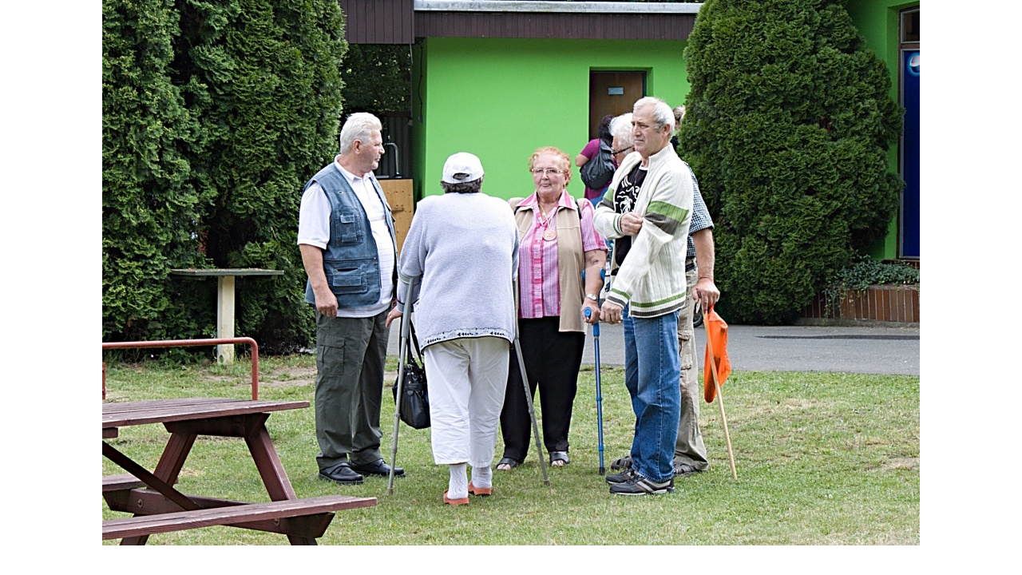

--- FILE ---
content_type: text/html; charset=UTF-8
request_url: https://www.jerlochovice.cz/fotoalbum/fotografie-/sraz-rodaku-jerlochovic/068-6-2011-pavl..-.html
body_size: 756
content:
<?xml version="1.0" encoding="utf-8"?>
<!DOCTYPE html PUBLIC "-//W3C//DTD XHTML 1.0 Transitional//EN" "http://www.w3.org/TR/xhtml1/DTD/xhtml1-transitional.dtd">
<html lang="cs" xml:lang="cs" xmlns="http://www.w3.org/1999/xhtml">

    <head>

        <meta http-equiv="content-type" content="text/html; charset=utf-8" />
        <meta name="description" content="Jerlochovice" />
        <meta name="keywords" content="Jerlochovice,obec Jerlochovice,Jerlochovice u Fulneku,Gerlsdorf" />
        <meta name="robots" content="all,follow" />
        <meta name="author" content="<!--/ u_author /-->" />
        <link rel="stylesheet" href="/style.1764095136.1.css" type="text/css" />
        
        <script type="text/javascript" src="https://www005.estranky.cz/user/js/index.js" id="index_script" ></script>
        <title>
            JERLOCHOVICE
        </title>

        <style>
          body {margin: 0px; padding: 0px;}
        </style>
    </head>
<body>
    <script language="JavaScript" type="text/javascript">
    <!--
      index_setCookieData('index_curr_fullphoto', 211);
    //-->
  </script>
  <a href="javascript: close();"><img src="/img/original/211/068-6-2011-pavl..jpg" border="0" alt="068-6-2011 Pavl." width="1024" height="683"></a>

<!-- NO GEMIUS -->
</body>
</html>
